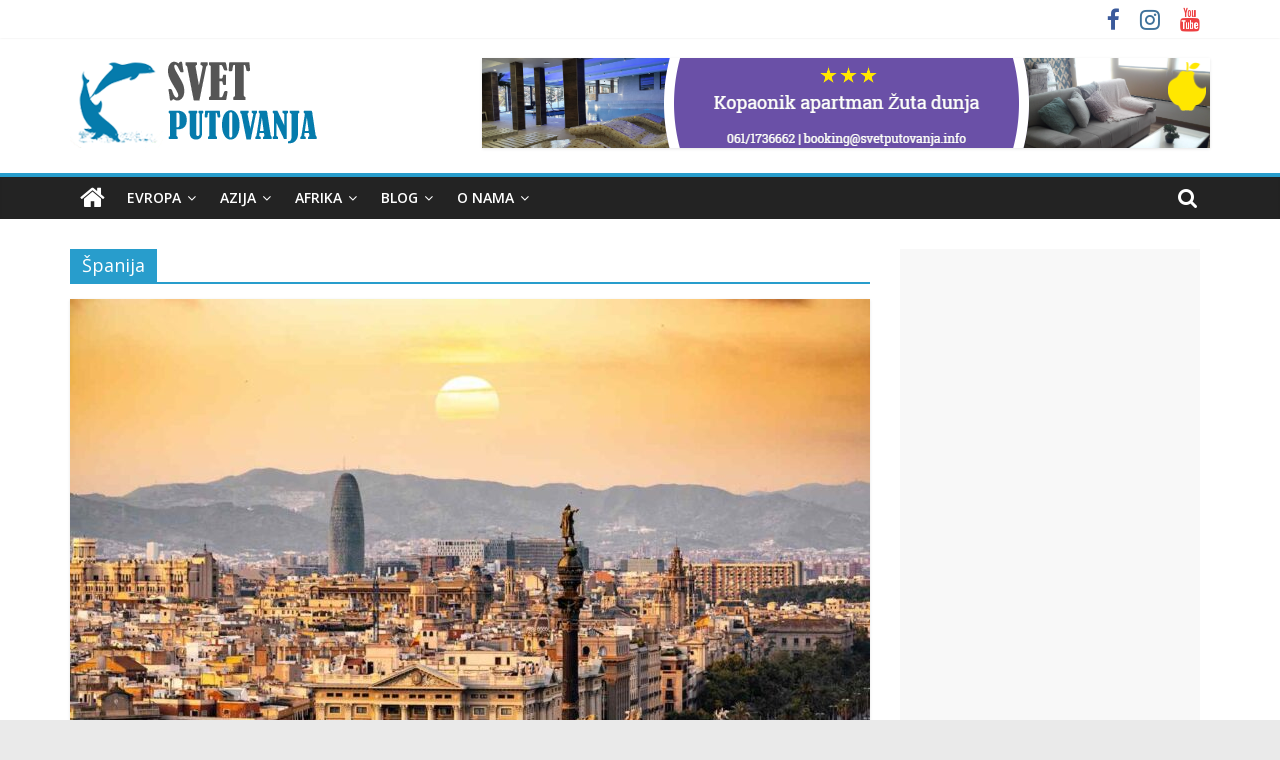

--- FILE ---
content_type: text/html; charset=UTF-8
request_url: https://www.svetputovanja.info/tag/spanija/
body_size: 8453
content:



<!DOCTYPE html><html dir="ltr" lang="en-US" prefix="og: https://ogp.me/ns#"><head><meta charset="UTF-8"/><meta name="viewport" content="width=device-width, initial-scale=1"><script  data-cfasync="false" id="ao_optimized_gfonts_config">WebFontConfig={google:{families:["Open Sans:400,600"] },classes:false, events:false, timeout:1500};</script><link rel="profile" href="http://gmpg.org/xfn/11"/><link media="all" href="https://www.svetputovanja.info/wp-content/cache/autoptimize/css/autoptimize_06f89f1377604bd1bb1d342cd596cfd3.css" rel="stylesheet" /><title>Španija - Svet Putovanja</title><meta name="robots" content="max-image-preview:large" /><link rel="canonical" href="https://www.svetputovanja.info/tag/spanija/" /><meta name="generator" content="All in One SEO (AIOSEO) 4.5.0" /> <script type="application/ld+json" class="aioseo-schema">{"@context":"https:\/\/schema.org","@graph":[{"@type":"BreadcrumbList","@id":"https:\/\/www.svetputovanja.info\/tag\/spanija\/#breadcrumblist","itemListElement":[{"@type":"ListItem","@id":"https:\/\/www.svetputovanja.info\/#listItem","position":1,"name":"Home","item":"https:\/\/www.svetputovanja.info\/","nextItem":"https:\/\/www.svetputovanja.info\/tag\/spanija\/#listItem"},{"@type":"ListItem","@id":"https:\/\/www.svetputovanja.info\/tag\/spanija\/#listItem","position":2,"name":"\u0160panija","previousItem":"https:\/\/www.svetputovanja.info\/#listItem"}]},{"@type":"CollectionPage","@id":"https:\/\/www.svetputovanja.info\/tag\/spanija\/#collectionpage","url":"https:\/\/www.svetputovanja.info\/tag\/spanija\/","name":"\u0160panija - Svet Putovanja","inLanguage":"en-US","isPartOf":{"@id":"https:\/\/www.svetputovanja.info\/#website"},"breadcrumb":{"@id":"https:\/\/www.svetputovanja.info\/tag\/spanija\/#breadcrumblist"}},{"@type":"Organization","@id":"https:\/\/www.svetputovanja.info\/#organization","name":"Svet Putovanja","url":"https:\/\/www.svetputovanja.info\/","logo":{"@type":"ImageObject","url":"https:\/\/www.svetputovanja.info\/wp-content\/uploads\/2015\/07\/logo-svet-putovanja-text.png","@id":"https:\/\/www.svetputovanja.info\/tag\/spanija\/#organizationLogo","width":256,"height":90,"caption":"Svet Putovanja logo"},"image":{"@id":"https:\/\/www.svetputovanja.info\/#organizationLogo"}},{"@type":"WebSite","@id":"https:\/\/www.svetputovanja.info\/#website","url":"https:\/\/www.svetputovanja.info\/","name":"Svet Putovanja","description":"Letovanje, zimovanje, putopisi i hoteli po meri ;)","inLanguage":"en-US","publisher":{"@id":"https:\/\/www.svetputovanja.info\/#organization"}}]}</script> <link href='https://www.booking.com' rel='preconnect' /><link href='https://aff.bstatic.com' rel='preconnect' /><link href='https://fonts.gstatic.com' crossorigin='anonymous' rel='preconnect' /><link href='https://ajax.googleapis.com' rel='preconnect' /><link href='https://fonts.googleapis.com' rel='preconnect' /><link rel="alternate" type="application/rss+xml" title="Svet Putovanja &raquo; Feed" href="https://www.svetputovanja.info/feed/" /><link rel="alternate" type="application/rss+xml" title="Svet Putovanja &raquo; Comments Feed" href="https://www.svetputovanja.info/comments/feed/" /><link rel="alternate" type="application/rss+xml" title="Svet Putovanja &raquo; Španija Tag Feed" href="https://www.svetputovanja.info/tag/spanija/feed/" />  <script src="//www.googletagmanager.com/gtag/js?id=G-GVFJV3FJ77"  data-cfasync="false" data-wpfc-render="false" type="text/javascript" async></script>  <!--[if lte IE 8]> <script  type='text/javascript' src='https://www.svetputovanja.info/wp-content/themes/colormag/js/html5shiv.min.js' id='html5-js'></script> <![endif]--><link rel="https://api.w.org/" href="https://www.svetputovanja.info/wp-json/" /><link rel="alternate" type="application/json" href="https://www.svetputovanja.info/wp-json/wp/v2/tags/8" /><link rel="EditURI" type="application/rsd+xml" title="RSD" href="https://www.svetputovanja.info/xmlrpc.php?rsd" /><link rel="wlwmanifest" type="application/wlwmanifest+xml" href="https://www.svetputovanja.info/wp-includes/wlwmanifest.xml" /><meta name="generator" content="WordPress 5.6.16" /><link rel="icon" href="https://www.svetputovanja.info/wp-content/uploads/2015/08/favicon.ico" sizes="32x32" /><link rel="icon" href="https://www.svetputovanja.info/wp-content/uploads/2015/08/favicon.ico" sizes="192x192" /><link rel="apple-touch-icon" href="https://www.svetputovanja.info/wp-content/uploads/2015/08/favicon.ico" /><meta name="msapplication-TileImage" content="https://www.svetputovanja.info/wp-content/uploads/2015/08/favicon.ico" /><style type="text/css" id="wp-custom-css">#content .featured-image {
  pointer-events: none;
  cursor: default;
  text-decoration: none;
}</style><style id="wpforms-css-vars-root">:root {
					--wpforms-field-border-radius: 3px;
--wpforms-field-background-color: #ffffff;
--wpforms-field-border-color: rgba( 0, 0, 0, 0.25 );
--wpforms-field-text-color: rgba( 0, 0, 0, 0.7 );
--wpforms-label-color: rgba( 0, 0, 0, 0.85 );
--wpforms-label-sublabel-color: rgba( 0, 0, 0, 0.55 );
--wpforms-label-error-color: #d63637;
--wpforms-button-border-radius: 3px;
--wpforms-button-background-color: #066aab;
--wpforms-button-text-color: #ffffff;
--wpforms-field-size-input-height: 43px;
--wpforms-field-size-input-spacing: 15px;
--wpforms-field-size-font-size: 16px;
--wpforms-field-size-line-height: 19px;
--wpforms-field-size-padding-h: 14px;
--wpforms-field-size-checkbox-size: 16px;
--wpforms-field-size-sublabel-spacing: 5px;
--wpforms-field-size-icon-size: 1;
--wpforms-label-size-font-size: 16px;
--wpforms-label-size-line-height: 19px;
--wpforms-label-size-sublabel-font-size: 14px;
--wpforms-label-size-sublabel-line-height: 17px;
--wpforms-button-size-font-size: 17px;
--wpforms-button-size-height: 41px;
--wpforms-button-size-padding-h: 15px;
--wpforms-button-size-margin-top: 10px;

				}</style><script data-cfasync="false" id="ao_optimized_gfonts_webfontloader">(function() {var wf = document.createElement('script');wf.src='https://ajax.googleapis.com/ajax/libs/webfont/1/webfont.js';wf.type='text/javascript';wf.async='true';var s=document.getElementsByTagName('script')[0];s.parentNode.insertBefore(wf, s);})();</script></head><body class="archive tag tag-spanija tag-8 wp-custom-logo wp-embed-responsive  wide"><div id="page" class="hfeed site"> <a class="skip-link screen-reader-text" href="#main">Skip to content</a><header id="masthead" class="site-header clearfix "><div id="header-text-nav-container" class="clearfix"><div class="news-bar"><div class="inner-wrap clearfix"><div class="social-links clearfix"><ul><li><a href="https://www.facebook.com/SvetPutovanja" target="_blank"><i class="fa fa-facebook"></i></a></li><li><a href="https://instagram.com/svetputovanja.info/" ><i class="fa fa-instagram"></i></a></li><li><a href="https://www.youtube.com/user/svetputovanja" target="_blank"><i class="fa fa-youtube"></i></a></li></ul></div></div></div><div class="inner-wrap"><div id="header-text-nav-wrap" class="clearfix"><div id="header-left-section"><div id="header-logo-image"> <a href="https://www.svetputovanja.info/" class="custom-logo-link" rel="home"><noscript><img width="256" height="90" src="https://www.svetputovanja.info/wp-content/uploads/2015/07/logo-svet-putovanja-text.png" class="custom-logo" alt="Svet Putovanja logo" /></noscript><img width="256" height="90" src='data:image/svg+xml,%3Csvg%20xmlns=%22http://www.w3.org/2000/svg%22%20viewBox=%220%200%20256%2090%22%3E%3C/svg%3E' data-src="https://www.svetputovanja.info/wp-content/uploads/2015/07/logo-svet-putovanja-text.png" class="lazyload custom-logo" alt="Svet Putovanja logo" /></a></div><div id="header-text" class="screen-reader-text"><h3 id="site-title"> <a href="https://www.svetputovanja.info/" title="Svet Putovanja" rel="home">Svet Putovanja</a></h3><p id="site-description">Letovanje, zimovanje, putopisi i hoteli po meri ;)</p></div></div><div id="header-right-section"><div id="header-right-sidebar" class="clearfix"><aside id="colormag_728x90_advertisement_widget-10" class="widget widget_728x90_advertisement clearfix"><div class="advertisement_728x90"><div class="advertisement-content"><a href="https://zutadunja.svetputovanja.info/" class="single_ad_728x90" target="_blank" rel="nofollow"> <noscript><img src="https://www.svetputovanja.info/wp-content/uploads/2021/03/zuta_dunja_reklama_001_720x90.png" width="728" height="90" alt=""></noscript><img class="lazyload" src='data:image/svg+xml,%3Csvg%20xmlns=%22http://www.w3.org/2000/svg%22%20viewBox=%220%200%20728%2090%22%3E%3C/svg%3E' data-src="https://www.svetputovanja.info/wp-content/uploads/2021/03/zuta_dunja_reklama_001_720x90.png" width="728" height="90" alt=""> </a></div></div></aside></div></div></div></div><nav id="site-navigation" class="main-navigation clearfix" role="navigation"><div class="inner-wrap clearfix"><div class="home-icon"> <a href="https://www.svetputovanja.info/" title="Svet Putovanja"><i class="fa fa-home"></i></a></div><div class="search-random-icons-container"><div class="top-search-wrap"> <i class="fa fa-search search-top"></i><div class="search-form-top"><form action="https://www.svetputovanja.info/" class="search-form searchform clearfix" method="get"><div class="search-wrap"> <input type="text" placeholder="Search" class="s field" name="s"> <button class="search-icon" type="submit"></button></div></form></div></div></div><p class="menu-toggle"></p><div class="menu-primary-container"><ul id="menu-glavni-menu" class="menu"><li id="menu-item-15" class="menu-item menu-item-type-taxonomy menu-item-object-category menu-item-has-children menu-item-15"><a href="https://www.svetputovanja.info/destinacije/evropa/">Evropa</a><ul class="sub-menu"><li id="menu-item-1482" class="menu-item menu-item-type-taxonomy menu-item-object-category menu-item-1482"><a href="https://www.svetputovanja.info/destinacije/evropa/srbija/">Srbija</a></li><li id="menu-item-238" class="menu-item menu-item-type-taxonomy menu-item-object-category menu-item-has-children menu-item-238"><a href="https://www.svetputovanja.info/destinacije/evropa/grcka/">Grčka</a><ul class="sub-menu"><li id="menu-item-1101" class="menu-item menu-item-type-taxonomy menu-item-object-category menu-item-1101"><a href="https://www.svetputovanja.info/destinacije/evropa/grcka/tasos/">Tasos</a></li><li id="menu-item-443" class="menu-item menu-item-type-taxonomy menu-item-object-category menu-item-443"><a href="https://www.svetputovanja.info/destinacije/evropa/grcka/sitonija/">Sitonija</a></li><li id="menu-item-1202" class="menu-item menu-item-type-taxonomy menu-item-object-category menu-item-1202"><a href="https://www.svetputovanja.info/destinacije/evropa/grcka/lefkada/">Lefkada</a></li><li id="menu-item-1599" class="menu-item menu-item-type-taxonomy menu-item-object-category menu-item-1599"><a href="https://www.svetputovanja.info/destinacije/evropa/grcka/peloponez/">Peloponez</a></li><li id="menu-item-1002" class="menu-item menu-item-type-taxonomy menu-item-object-category menu-item-1002"><a href="https://www.svetputovanja.info/destinacije/evropa/grcka/rodos/">Rodos</a></li><li id="menu-item-1272" class="menu-item menu-item-type-taxonomy menu-item-object-category menu-item-1272"><a href="https://www.svetputovanja.info/destinacije/evropa/grcka/santorini/">Santorini</a></li><li id="menu-item-1275" class="menu-item menu-item-type-taxonomy menu-item-object-category menu-item-1275"><a href="https://www.svetputovanja.info/destinacije/evropa/grcka/krf/">Krf</a></li><li id="menu-item-4487" class="menu-item menu-item-type-taxonomy menu-item-object-category menu-item-4487"><a href="https://www.svetputovanja.info/destinacije/evropa/grcka/kasandra/">Kasandra</a></li><li id="menu-item-2606" class="menu-item menu-item-type-taxonomy menu-item-object-category menu-item-2606"><a href="https://www.svetputovanja.info/destinacije/evropa/grcka/skiatos/">Skiatos</a></li><li id="menu-item-2484" class="menu-item menu-item-type-taxonomy menu-item-object-category menu-item-2484"><a href="https://www.svetputovanja.info/destinacije/evropa/grcka/lezbos/">Lezbos</a></li><li id="menu-item-2234" class="menu-item menu-item-type-taxonomy menu-item-object-category menu-item-2234"><a href="https://www.svetputovanja.info/destinacije/evropa/grcka/atina/">Atina</a></li></ul></li><li id="menu-item-335" class="menu-item menu-item-type-taxonomy menu-item-object-category menu-item-has-children menu-item-335"><a href="https://www.svetputovanja.info/destinacije/evropa/italija/">Italija</a><ul class="sub-menu"><li id="menu-item-4082" class="menu-item menu-item-type-taxonomy menu-item-object-category menu-item-4082"><a href="https://www.svetputovanja.info/destinacije/evropa/italija/sicilija/">Sicilija</a></li><li id="menu-item-4205" class="menu-item menu-item-type-taxonomy menu-item-object-category menu-item-4205"><a href="https://www.svetputovanja.info/destinacije/evropa/italija/rim/">Rim</a></li></ul></li><li id="menu-item-343" class="menu-item menu-item-type-taxonomy menu-item-object-category menu-item-has-children menu-item-343"><a href="https://www.svetputovanja.info/destinacije/evropa/spanija/">Španija</a><ul class="sub-menu"><li id="menu-item-4246" class="menu-item menu-item-type-taxonomy menu-item-object-category menu-item-4246"><a href="https://www.svetputovanja.info/destinacije/evropa/spanija/barselona/">Barselona</a></li></ul></li><li id="menu-item-402" class="menu-item menu-item-type-taxonomy menu-item-object-category menu-item-402"><a href="https://www.svetputovanja.info/destinacije/evropa/kipar/">Kipar</a></li><li id="menu-item-425" class="menu-item menu-item-type-taxonomy menu-item-object-category menu-item-425"><a href="https://www.svetputovanja.info/destinacije/evropa/crna-gora/">Crna Gora</a></li><li id="menu-item-383" class="menu-item menu-item-type-taxonomy menu-item-object-category menu-item-has-children menu-item-383"><a href="https://www.svetputovanja.info/destinacije/evropa/madjarska/">Mađarska</a><ul class="sub-menu"><li id="menu-item-1186" class="menu-item menu-item-type-taxonomy menu-item-object-category menu-item-1186"><a href="https://www.svetputovanja.info/destinacije/evropa/madjarska/segedin/">Segedin</a></li></ul></li><li id="menu-item-2346" class="menu-item menu-item-type-taxonomy menu-item-object-category menu-item-2346"><a href="https://www.svetputovanja.info/destinacije/evropa/poljska/">Poljska</a></li></ul></li><li id="menu-item-16" class="menu-item menu-item-type-taxonomy menu-item-object-category menu-item-has-children menu-item-16"><a href="https://www.svetputovanja.info/destinacije/azija/">Azija</a><ul class="sub-menu"><li id="menu-item-354" class="menu-item menu-item-type-taxonomy menu-item-object-category menu-item-has-children menu-item-354"><a href="https://www.svetputovanja.info/destinacije/azija/turska/">Turska</a><ul class="sub-menu"><li id="menu-item-1281" class="menu-item menu-item-type-taxonomy menu-item-object-category menu-item-1281"><a href="https://www.svetputovanja.info/destinacije/azija/turska/bodrum/">Bodrum</a></li><li id="menu-item-3050" class="menu-item menu-item-type-taxonomy menu-item-object-category menu-item-3050"><a href="https://www.svetputovanja.info/destinacije/azija/turska/kusadasi/">Kušadasi</a></li><li id="menu-item-3103" class="menu-item menu-item-type-taxonomy menu-item-object-category menu-item-3103"><a href="https://www.svetputovanja.info/destinacije/azija/turska/belek/">Belek</a></li><li id="menu-item-3136" class="menu-item menu-item-type-taxonomy menu-item-object-category menu-item-3136"><a href="https://www.svetputovanja.info/destinacije/azija/turska/antalija/">Antalija</a></li></ul></li><li id="menu-item-1171" class="menu-item menu-item-type-taxonomy menu-item-object-category menu-item-1171"><a href="https://www.svetputovanja.info/destinacije/azija/sri-lanka/">Šri Lanka</a></li><li id="menu-item-2977" class="menu-item menu-item-type-taxonomy menu-item-object-category menu-item-2977"><a href="https://www.svetputovanja.info/destinacije/azija/tajland/">Tajland</a></li><li id="menu-item-4352" class="menu-item menu-item-type-taxonomy menu-item-object-category menu-item-4352"><a href="https://www.svetputovanja.info/destinacije/azija/kambodza/">Kambodža</a></li><li id="menu-item-4218" class="menu-item menu-item-type-taxonomy menu-item-object-category menu-item-4218"><a href="https://www.svetputovanja.info/destinacije/azija/dubai/">Dubai</a></li></ul></li><li id="menu-item-387" class="menu-item menu-item-type-taxonomy menu-item-object-category menu-item-has-children menu-item-387"><a href="https://www.svetputovanja.info/destinacije/afrika/">Afrika</a><ul class="sub-menu"><li id="menu-item-391" class="menu-item menu-item-type-taxonomy menu-item-object-category menu-item-391"><a href="https://www.svetputovanja.info/destinacije/afrika/tunis/">Tunis</a></li></ul></li><li id="menu-item-416" class="menu-item menu-item-type-post_type menu-item-object-page menu-item-has-children menu-item-416"><a href="https://www.svetputovanja.info/blog/">Blog</a><ul class="sub-menu"><li id="menu-item-112" class="menu-item menu-item-type-taxonomy menu-item-object-category menu-item-112"><a href="https://www.svetputovanja.info/destinacije/blog/top10/">Top 10</a></li><li id="menu-item-198" class="menu-item menu-item-type-taxonomy menu-item-object-category menu-item-198"><a href="https://www.svetputovanja.info/destinacije/blog/korisne-informacije/">Korisne informacije</a></li><li id="menu-item-199" class="menu-item menu-item-type-taxonomy menu-item-object-category menu-item-199"><a href="https://www.svetputovanja.info/destinacije/blog/putopis/">Putopis</a></li><li id="menu-item-1011" class="menu-item menu-item-type-taxonomy menu-item-object-category menu-item-1011"><a href="https://www.svetputovanja.info/destinacije/blog/slobodno-vreme/">Slobodno vreme</a></li><li id="menu-item-498" class="menu-item menu-item-type-taxonomy menu-item-object-category menu-item-498"><a href="https://www.svetputovanja.info/destinacije/blog/zabava/">Zabava</a></li></ul></li><li id="menu-item-44" class="menu-item menu-item-type-custom menu-item-object-custom menu-item-has-children menu-item-44"><a href="#">O nama</a><ul class="sub-menu"><li id="menu-item-4119" class="menu-item menu-item-type-post_type menu-item-object-page menu-item-4119"><a href="https://www.svetputovanja.info/reklamiranje-na-sajtu-svet-putovanja-info/">Reklamiranje</a></li><li id="menu-item-43" class="menu-item menu-item-type-post_type menu-item-object-page menu-item-43"><a href="https://www.svetputovanja.info/kontakt/">Kontakt</a></li></ul></li></ul></div></div></nav></div></header><div id="main" class="clearfix"><div class="inner-wrap clearfix"><div id="primary"><div id="content" class="clearfix"><header class="page-header"><h1 class="page-title"> <span> Španija </span></h1></header><div class="article-container"><article id="post-195333" class="post-195333 post type-post status-publish format-standard has-post-thumbnail hentry category-spanija tag-letovanje tag-spanija"><div class="featured-image"> <a href="https://www.svetputovanja.info/sta-poneti-u-spaniju-osim-suncanih-naocara-i-kako-se-pripremiti-za-put/" title="Šta poneti u Španiju osim sunčanih naočara i kako se pripremiti za put?"><noscript><img width="800" height="445" src="https://www.svetputovanja.info/wp-content/uploads/2022/05/barselona-pogled-na-grad-800x445.jpg" class="attachment-colormag-featured-image size-colormag-featured-image wp-post-image" alt="Barselona prelepi pogled na grad" /></noscript><img width="800" height="445" src='data:image/svg+xml,%3Csvg%20xmlns=%22http://www.w3.org/2000/svg%22%20viewBox=%220%200%20800%20445%22%3E%3C/svg%3E' data-src="https://www.svetputovanja.info/wp-content/uploads/2022/05/barselona-pogled-na-grad-800x445.jpg" class="lazyload attachment-colormag-featured-image size-colormag-featured-image wp-post-image" alt="Barselona prelepi pogled na grad" /></a></div><div class="article-content clearfix"><div class="above-entry-meta"><span class="cat-links"><a href="https://www.svetputovanja.info/destinacije/evropa/spanija/" style="background:#7aac0c" rel="category tag">Španija</a>&nbsp;</span></div><header class="entry-header"><h2 class="entry-title"> <a href="https://www.svetputovanja.info/sta-poneti-u-spaniju-osim-suncanih-naocara-i-kako-se-pripremiti-za-put/" title="Šta poneti u Španiju osim sunčanih naočara i kako se pripremiti za put?">Šta poneti u Španiju osim sunčanih naočara i kako se pripremiti za put?</a></h2></header><div class="below-entry-meta"> <span class="posted-on"><a href="https://www.svetputovanja.info/sta-poneti-u-spaniju-osim-suncanih-naocara-i-kako-se-pripremiti-za-put/" title="09:43" rel="bookmark"><i class="fa fa-calendar-o"></i> <time class="entry-date published updated" datetime="2022-05-18T09:43:59+00:00">18/05/2022</time></a></span> <span class="byline"> <span class="author vcard"> <i class="fa fa-user"></i> <a class="url fn n"
 href="https://www.svetputovanja.info/author/admin/"
 title="SvetPutovanja">SvetPutovanja </a> </span> </span> <span class="tag-links"><i class="fa fa-tags"></i><a href="https://www.svetputovanja.info/tag/letovanje/" rel="tag">Letovanje</a>, <a href="https://www.svetputovanja.info/tag/spanija/" rel="tag">Španija</a></span></div><div class="entry-content clearfix"><p>Da liste znali da Španija ima 4 zvanična jezika (kastiljanski, katalonski, galisijski i baskijski), 2 grada na Severu Afrike (Seuta</p> <a class="more-link" title="Šta poneti u Španiju osim sunčanih naočara i kako se pripremiti za put?" href="https://www.svetputovanja.info/sta-poneti-u-spaniju-osim-suncanih-naocara-i-kako-se-pripremiti-za-put/"><span>Read more</span></a></div></div></article><article id="post-4548" class="post-4548 post type-post status-publish format-standard has-post-thumbnail hentry category-zabava tag-kusadasi tag-lefkada tag-spanija"><div class="featured-image"> <a href="https://www.svetputovanja.info/najposecenije-letnje-party-destinacije/" title="Najposećenije letnje party destinacije"><noscript><img width="800" height="445" src="https://www.svetputovanja.info/wp-content/uploads/2019/03/celebration-party-sunset-summer-fun-happy-800x445.jpg" class="attachment-colormag-featured-image size-colormag-featured-image wp-post-image" alt="Celebration party sunset summer fun happy" /></noscript><img width="800" height="445" src='data:image/svg+xml,%3Csvg%20xmlns=%22http://www.w3.org/2000/svg%22%20viewBox=%220%200%20800%20445%22%3E%3C/svg%3E' data-src="https://www.svetputovanja.info/wp-content/uploads/2019/03/celebration-party-sunset-summer-fun-happy-800x445.jpg" class="lazyload attachment-colormag-featured-image size-colormag-featured-image wp-post-image" alt="Celebration party sunset summer fun happy" /></a></div><div class="article-content clearfix"><div class="above-entry-meta"><span class="cat-links"><a href="https://www.svetputovanja.info/destinacije/blog/zabava/"  rel="category tag">Zabava</a>&nbsp;</span></div><header class="entry-header"><h2 class="entry-title"> <a href="https://www.svetputovanja.info/najposecenije-letnje-party-destinacije/" title="Najposećenije letnje party destinacije">Najposećenije letnje party destinacije</a></h2></header><div class="below-entry-meta"> <span class="posted-on"><a href="https://www.svetputovanja.info/najposecenije-letnje-party-destinacije/" title="07:47" rel="bookmark"><i class="fa fa-calendar-o"></i> <time class="entry-date published updated" datetime="2019-03-21T07:47:08+00:00">21/03/2019</time></a></span> <span class="byline"> <span class="author vcard"> <i class="fa fa-user"></i> <a class="url fn n"
 href="https://www.svetputovanja.info/author/admin/"
 title="SvetPutovanja">SvetPutovanja </a> </span> </span> <span class="tag-links"><i class="fa fa-tags"></i><a href="https://www.svetputovanja.info/tag/kusadasi/" rel="tag">Kušadasi</a>, <a href="https://www.svetputovanja.info/tag/lefkada/" rel="tag">Lefkada</a>, <a href="https://www.svetputovanja.info/tag/spanija/" rel="tag">Španija</a></span></div><div class="entry-content clearfix"><p>Leto uskoro kuca na vrata te je prvo vreme da se izabere idealna letnja detinacija. Neki turisti žele da odu</p> <a class="more-link" title="Najposećenije letnje party destinacije" href="https://www.svetputovanja.info/najposecenije-letnje-party-destinacije/"><span>Read more</span></a></div></div></article><article id="post-344" class="post-344 post type-post status-publish format-standard has-post-thumbnail hentry category-spanija category-turisticki-vodic tag-letovanje tag-najlepse-plaze tag-spanija"><div class="featured-image"> <a href="https://www.svetputovanja.info/kosta-brava-letovanje-najlepse-plaze-i-interesantna-mesta/" title="Kosta Brava &#8211; letovanje, najlepše plaže i interesantna mesta"><noscript><img width="800" height="445" src="https://www.svetputovanja.info/wp-content/uploads/2015/08/spain-costa-brava-cala-estreta-800x445.jpg" class="attachment-colormag-featured-image size-colormag-featured-image wp-post-image" alt="Spain Costa Brava Cala Etreta" /></noscript><img width="800" height="445" src='data:image/svg+xml,%3Csvg%20xmlns=%22http://www.w3.org/2000/svg%22%20viewBox=%220%200%20800%20445%22%3E%3C/svg%3E' data-src="https://www.svetputovanja.info/wp-content/uploads/2015/08/spain-costa-brava-cala-estreta-800x445.jpg" class="lazyload attachment-colormag-featured-image size-colormag-featured-image wp-post-image" alt="Spain Costa Brava Cala Etreta" /></a></div><div class="article-content clearfix"><div class="above-entry-meta"><span class="cat-links"><a href="https://www.svetputovanja.info/destinacije/evropa/spanija/" style="background:#7aac0c" rel="category tag">Španija</a>&nbsp;<a href="https://www.svetputovanja.info/destinacije/turisticki-vodic/" style="background:#e5e220" rel="category tag">Turistički vodič</a>&nbsp;</span></div><header class="entry-header"><h2 class="entry-title"> <a href="https://www.svetputovanja.info/kosta-brava-letovanje-najlepse-plaze-i-interesantna-mesta/" title="Kosta Brava &#8211; letovanje, najlepše plaže i interesantna mesta">Kosta Brava &#8211; letovanje, najlepše plaže i interesantna mesta</a></h2></header><div class="below-entry-meta"> <span class="posted-on"><a href="https://www.svetputovanja.info/kosta-brava-letovanje-najlepse-plaze-i-interesantna-mesta/" title="20:44" rel="bookmark"><i class="fa fa-calendar-o"></i> <time class="entry-date published" datetime="2019-02-23T20:44:51+00:00">23/02/2019</time><time class="updated" datetime="2020-09-17T08:17:09+00:00">17/09/2020</time></a></span> <span class="byline"> <span class="author vcard"> <i class="fa fa-user"></i> <a class="url fn n"
 href="https://www.svetputovanja.info/author/admin/"
 title="SvetPutovanja">SvetPutovanja </a> </span> </span> <span class="tag-links"><i class="fa fa-tags"></i><a href="https://www.svetputovanja.info/tag/letovanje/" rel="tag">Letovanje</a>, <a href="https://www.svetputovanja.info/tag/najlepse-plaze/" rel="tag">Najlepše plaže</a>, <a href="https://www.svetputovanja.info/tag/spanija/" rel="tag">Španija</a></span></div><div class="entry-content clearfix"><p>Kosta Brava u prevodu znači &#8220;gruba obala&#8221;, ali ne dozvolite da vas to odbije ukoliko tražite miran odmor. Lepota ovog</p> <a class="more-link" title="Kosta Brava &#8211; letovanje, najlepše plaže i interesantna mesta" href="https://www.svetputovanja.info/kosta-brava-letovanje-najlepse-plaze-i-interesantna-mesta/"><span>Read more</span></a></div></div></article><article id="post-4333" class="post-4333 post type-post status-publish format-standard has-post-thumbnail hentry category-spanija tag-spanija"><div class="featured-image"> <a href="https://www.svetputovanja.info/kanarska-ostrva-mapa/" title="Kanarska ostrva mapa"><noscript><img width="800" height="445" src="https://www.svetputovanja.info/wp-content/uploads/2019/02/spain-canary-islands-map-800x445.jpg" class="attachment-colormag-featured-image size-colormag-featured-image wp-post-image" alt="Spain Canary Islands map" /></noscript><img width="800" height="445" src='data:image/svg+xml,%3Csvg%20xmlns=%22http://www.w3.org/2000/svg%22%20viewBox=%220%200%20800%20445%22%3E%3C/svg%3E' data-src="https://www.svetputovanja.info/wp-content/uploads/2019/02/spain-canary-islands-map-800x445.jpg" class="lazyload attachment-colormag-featured-image size-colormag-featured-image wp-post-image" alt="Spain Canary Islands map" /></a></div><div class="article-content clearfix"><div class="above-entry-meta"><span class="cat-links"><a href="https://www.svetputovanja.info/destinacije/evropa/spanija/" style="background:#7aac0c" rel="category tag">Španija</a>&nbsp;</span></div><header class="entry-header"><h2 class="entry-title"> <a href="https://www.svetputovanja.info/kanarska-ostrva-mapa/" title="Kanarska ostrva mapa">Kanarska ostrva mapa</a></h2></header><div class="below-entry-meta"> <span class="posted-on"><a href="https://www.svetputovanja.info/kanarska-ostrva-mapa/" title="15:32" rel="bookmark"><i class="fa fa-calendar-o"></i> <time class="entry-date published" datetime="2019-02-04T15:32:49+00:00">04/02/2019</time><time class="updated" datetime="2019-02-05T07:53:53+00:00">05/02/2019</time></a></span> <span class="byline"> <span class="author vcard"> <i class="fa fa-user"></i> <a class="url fn n"
 href="https://www.svetputovanja.info/author/admin/"
 title="SvetPutovanja">SvetPutovanja </a> </span> </span> <span class="tag-links"><i class="fa fa-tags"></i><a href="https://www.svetputovanja.info/tag/spanija/" rel="tag">Španija</a></span></div><div class="entry-content clearfix"><p>Kanarska ostrva su jedna od najpopularnijih letnjih destinacija na svetu. Kad su u pitanju sunce, pesak i more skoro da</p> <a class="more-link" title="Kanarska ostrva mapa" href="https://www.svetputovanja.info/kanarska-ostrva-mapa/"><span>Read more</span></a></div></div></article><article id="post-2491" class="post-2491 post type-post status-publish format-standard has-post-thumbnail hentry category-spanija tag-spanija"><div class="featured-image"> <a href="https://www.svetputovanja.info/putujem-u-spaniju-kako/" title="Putujem u Španiju, kako?"><noscript><img width="800" height="445" src="https://www.svetputovanja.info/wp-content/uploads/2016/06/spain-traffic-800x445.jpg" class="attachment-colormag-featured-image size-colormag-featured-image wp-post-image" alt="Spain traffic" /></noscript><img width="800" height="445" src='data:image/svg+xml,%3Csvg%20xmlns=%22http://www.w3.org/2000/svg%22%20viewBox=%220%200%20800%20445%22%3E%3C/svg%3E' data-src="https://www.svetputovanja.info/wp-content/uploads/2016/06/spain-traffic-800x445.jpg" class="lazyload attachment-colormag-featured-image size-colormag-featured-image wp-post-image" alt="Spain traffic" /></a></div><div class="article-content clearfix"><div class="above-entry-meta"><span class="cat-links"><a href="https://www.svetputovanja.info/destinacije/evropa/spanija/" style="background:#7aac0c" rel="category tag">Španija</a>&nbsp;</span></div><header class="entry-header"><h2 class="entry-title"> <a href="https://www.svetputovanja.info/putujem-u-spaniju-kako/" title="Putujem u Španiju, kako?">Putujem u Španiju, kako?</a></h2></header><div class="below-entry-meta"> <span class="posted-on"><a href="https://www.svetputovanja.info/putujem-u-spaniju-kako/" title="12:01" rel="bookmark"><i class="fa fa-calendar-o"></i> <time class="entry-date published updated" datetime="2016-06-01T12:01:03+00:00">01/06/2016</time></a></span> <span class="byline"> <span class="author vcard"> <i class="fa fa-user"></i> <a class="url fn n"
 href="https://www.svetputovanja.info/author/admin/"
 title="SvetPutovanja">SvetPutovanja </a> </span> </span> <span class="tag-links"><i class="fa fa-tags"></i><a href="https://www.svetputovanja.info/tag/spanija/" rel="tag">Španija</a></span></div><div class="entry-content clearfix"><p>Španija je jedna od top turističkih destinacija u Evropi. Turisti najčeće posećuju Španiju tokom uskršnjih, božićnih i novogodišnjih praznika i</p> <a class="more-link" title="Putujem u Španiju, kako?" href="https://www.svetputovanja.info/putujem-u-spaniju-kako/"><span>Read more</span></a></div></div></article><article id="post-2486" class="post-2486 post type-post status-publish format-standard has-post-thumbnail hentry category-spanija tag-spanija"><div class="featured-image"> <a href="https://www.svetputovanja.info/spanija-kratka-istorija/" title="Španija &#8211; kratka istorija"><noscript><img width="800" height="445" src="https://www.svetputovanja.info/wp-content/uploads/2016/06/spain-history-christoper-columbus-arrives-in-america-800x445.jpg" class="attachment-colormag-featured-image size-colormag-featured-image wp-post-image" alt="Spain history: Christoper Columbus arrives in America" /></noscript><img width="800" height="445" src='data:image/svg+xml,%3Csvg%20xmlns=%22http://www.w3.org/2000/svg%22%20viewBox=%220%200%20800%20445%22%3E%3C/svg%3E' data-src="https://www.svetputovanja.info/wp-content/uploads/2016/06/spain-history-christoper-columbus-arrives-in-america-800x445.jpg" class="lazyload attachment-colormag-featured-image size-colormag-featured-image wp-post-image" alt="Spain history: Christoper Columbus arrives in America" /></a></div><div class="article-content clearfix"><div class="above-entry-meta"><span class="cat-links"><a href="https://www.svetputovanja.info/destinacije/evropa/spanija/" style="background:#7aac0c" rel="category tag">Španija</a>&nbsp;</span></div><header class="entry-header"><h2 class="entry-title"> <a href="https://www.svetputovanja.info/spanija-kratka-istorija/" title="Španija &#8211; kratka istorija">Španija &#8211; kratka istorija</a></h2></header><div class="below-entry-meta"> <span class="posted-on"><a href="https://www.svetputovanja.info/spanija-kratka-istorija/" title="12:00" rel="bookmark"><i class="fa fa-calendar-o"></i> <time class="entry-date published updated" datetime="2016-06-01T12:00:39+00:00">01/06/2016</time></a></span> <span class="byline"> <span class="author vcard"> <i class="fa fa-user"></i> <a class="url fn n"
 href="https://www.svetputovanja.info/author/admin/"
 title="SvetPutovanja">SvetPutovanja </a> </span> </span> <span class="tag-links"><i class="fa fa-tags"></i><a href="https://www.svetputovanja.info/tag/spanija/" rel="tag">Španija</a></span></div><div class="entry-content clearfix"><p>Prvo zabeleženo pojavljivanje homosapiensa u Evropi se vezuje za Španiju. Svi smo u školama čuli za crteže iz čuvene pećine</p> <a class="more-link" title="Španija &#8211; kratka istorija" href="https://www.svetputovanja.info/spanija-kratka-istorija/"><span>Read more</span></a></div></div></article><article id="post-471" class="post-471 post type-post status-publish format-standard has-post-thumbnail hentry category-putopis category-spanija tag-letovanje tag-ostrvo tag-spanija tag-spanska-ostrva"><div class="featured-image"> <a href="https://www.svetputovanja.info/formentera-malo-ostrvo-blizu-ibice/" title="Formentera malo ostrvo blizu Ibice [slike]"><noscript><img width="800" height="445" src="https://www.svetputovanja.info/wp-content/uploads/2015/09/spain-balearic-islands-formentera-all-kind-of-beauty-800x445.jpg" class="attachment-colormag-featured-image size-colormag-featured-image wp-post-image" alt="Spain Balearic islands Formentera all kind of beauty" /></noscript><img width="800" height="445" src='data:image/svg+xml,%3Csvg%20xmlns=%22http://www.w3.org/2000/svg%22%20viewBox=%220%200%20800%20445%22%3E%3C/svg%3E' data-src="https://www.svetputovanja.info/wp-content/uploads/2015/09/spain-balearic-islands-formentera-all-kind-of-beauty-800x445.jpg" class="lazyload attachment-colormag-featured-image size-colormag-featured-image wp-post-image" alt="Spain Balearic islands Formentera all kind of beauty" /></a></div><div class="article-content clearfix"><div class="above-entry-meta"><span class="cat-links"><a href="https://www.svetputovanja.info/destinacije/blog/putopis/" style="background:#3951d4" rel="category tag">Putopis</a>&nbsp;<a href="https://www.svetputovanja.info/destinacije/evropa/spanija/" style="background:#7aac0c" rel="category tag">Španija</a>&nbsp;</span></div><header class="entry-header"><h2 class="entry-title"> <a href="https://www.svetputovanja.info/formentera-malo-ostrvo-blizu-ibice/" title="Formentera malo ostrvo blizu Ibice [slike]">Formentera malo ostrvo blizu Ibice [slike]</a></h2></header><div class="below-entry-meta"> <span class="posted-on"><a href="https://www.svetputovanja.info/formentera-malo-ostrvo-blizu-ibice/" title="13:01" rel="bookmark"><i class="fa fa-calendar-o"></i> <time class="entry-date published" datetime="2015-09-08T13:01:17+00:00">08/09/2015</time><time class="updated" datetime="2020-09-17T08:25:02+00:00">17/09/2020</time></a></span> <span class="byline"> <span class="author vcard"> <i class="fa fa-user"></i> <a class="url fn n"
 href="https://www.svetputovanja.info/author/admin/"
 title="SvetPutovanja">SvetPutovanja </a> </span> </span> <span class="tag-links"><i class="fa fa-tags"></i><a href="https://www.svetputovanja.info/tag/letovanje/" rel="tag">Letovanje</a>, <a href="https://www.svetputovanja.info/tag/ostrvo/" rel="tag">Ostrvo</a>, <a href="https://www.svetputovanja.info/tag/spanija/" rel="tag">Španija</a>, <a href="https://www.svetputovanja.info/tag/spanska-ostrva/" rel="tag">Španska ostrva</a></span></div><div class="entry-content clearfix"><p>Ostrvo Formentera je malo i pripada grupi Balearskih ostrva u Mediteranskom moru. Ovo ostrvo se nalazi naspram Ibice, ali za</p> <a class="more-link" title="Formentera malo ostrvo blizu Ibice [slike]" href="https://www.svetputovanja.info/formentera-malo-ostrvo-blizu-ibice/"><span>Read more</span></a></div></div></article><article id="post-347" class="post-347 post type-post status-publish format-standard has-post-thumbnail hentry category-spanija category-turisticki-vodic tag-kanarska-ostrva tag-ostrvo tag-spanija"><div class="featured-image"> <a href="https://www.svetputovanja.info/kanarska-ostrva-sunce-sija-tokom-cele-godine/" title="Kanarska ostrva &#8211; sunce sija tokom cele godine"><noscript><img width="800" height="445" src="https://www.svetputovanja.info/wp-content/uploads/2015/08/spain-canary-islands-beach-800x445.jpg" class="attachment-colormag-featured-image size-colormag-featured-image wp-post-image" alt="Spain Canary islands beach - Looking Out to Sea" /></noscript><img width="800" height="445" src='data:image/svg+xml,%3Csvg%20xmlns=%22http://www.w3.org/2000/svg%22%20viewBox=%220%200%20800%20445%22%3E%3C/svg%3E' data-src="https://www.svetputovanja.info/wp-content/uploads/2015/08/spain-canary-islands-beach-800x445.jpg" class="lazyload attachment-colormag-featured-image size-colormag-featured-image wp-post-image" alt="Spain Canary islands beach - Looking Out to Sea" /></a></div><div class="article-content clearfix"><div class="above-entry-meta"><span class="cat-links"><a href="https://www.svetputovanja.info/destinacije/evropa/spanija/" style="background:#7aac0c" rel="category tag">Španija</a>&nbsp;<a href="https://www.svetputovanja.info/destinacije/turisticki-vodic/" style="background:#e5e220" rel="category tag">Turistički vodič</a>&nbsp;</span></div><header class="entry-header"><h2 class="entry-title"> <a href="https://www.svetputovanja.info/kanarska-ostrva-sunce-sija-tokom-cele-godine/" title="Kanarska ostrva &#8211; sunce sija tokom cele godine">Kanarska ostrva &#8211; sunce sija tokom cele godine</a></h2></header><div class="below-entry-meta"> <span class="posted-on"><a href="https://www.svetputovanja.info/kanarska-ostrva-sunce-sija-tokom-cele-godine/" title="21:02" rel="bookmark"><i class="fa fa-calendar-o"></i> <time class="entry-date published" datetime="2015-08-23T21:02:35+00:00">23/08/2015</time><time class="updated" datetime="2019-12-15T12:40:12+00:00">15/12/2019</time></a></span> <span class="byline"> <span class="author vcard"> <i class="fa fa-user"></i> <a class="url fn n"
 href="https://www.svetputovanja.info/author/admin/"
 title="SvetPutovanja">SvetPutovanja </a> </span> </span> <span class="tag-links"><i class="fa fa-tags"></i><a href="https://www.svetputovanja.info/tag/kanarska-ostrva/" rel="tag">Kanarska ostrva</a>, <a href="https://www.svetputovanja.info/tag/ostrvo/" rel="tag">Ostrvo</a>, <a href="https://www.svetputovanja.info/tag/spanija/" rel="tag">Španija</a></span></div><div class="entry-content clearfix"><p>Kanarska ostrva, ili jednostavno Kanari, su španska ostrva, koja se nalaze u Atlantskom okeanu, naspram afričke obale, tačnije 100km zapadno</p> <a class="more-link" title="Kanarska ostrva &#8211; sunce sija tokom cele godine" href="https://www.svetputovanja.info/kanarska-ostrva-sunce-sija-tokom-cele-godine/"><span>Read more</span></a></div></div></article><article id="post-339" class="post-339 post type-post status-publish format-standard has-post-thumbnail hentry category-spanija category-turisticki-vodic tag-barselona tag-metropole tag-spanija"><div class="featured-image"> <a href="https://www.svetputovanja.info/barselona-mediteranski-biser/" title="Barselona &#8211; mediteranski biser"><noscript><img width="800" height="445" src="https://www.svetputovanja.info/wp-content/uploads/2015/08/spain-barcelona-main-harbour-800x445.jpg" class="attachment-colormag-featured-image size-colormag-featured-image wp-post-image" alt="Spain Barcelona main harbour" /></noscript><img width="800" height="445" src='data:image/svg+xml,%3Csvg%20xmlns=%22http://www.w3.org/2000/svg%22%20viewBox=%220%200%20800%20445%22%3E%3C/svg%3E' data-src="https://www.svetputovanja.info/wp-content/uploads/2015/08/spain-barcelona-main-harbour-800x445.jpg" class="lazyload attachment-colormag-featured-image size-colormag-featured-image wp-post-image" alt="Spain Barcelona main harbour" /></a></div><div class="article-content clearfix"><div class="above-entry-meta"><span class="cat-links"><a href="https://www.svetputovanja.info/destinacije/evropa/spanija/" style="background:#7aac0c" rel="category tag">Španija</a>&nbsp;<a href="https://www.svetputovanja.info/destinacije/turisticki-vodic/" style="background:#e5e220" rel="category tag">Turistički vodič</a>&nbsp;</span></div><header class="entry-header"><h2 class="entry-title"> <a href="https://www.svetputovanja.info/barselona-mediteranski-biser/" title="Barselona &#8211; mediteranski biser">Barselona &#8211; mediteranski biser</a></h2></header><div class="below-entry-meta"> <span class="posted-on"><a href="https://www.svetputovanja.info/barselona-mediteranski-biser/" title="20:23" rel="bookmark"><i class="fa fa-calendar-o"></i> <time class="entry-date published" datetime="2015-08-23T20:23:36+00:00">23/08/2015</time><time class="updated" datetime="2019-12-15T12:40:31+00:00">15/12/2019</time></a></span> <span class="byline"> <span class="author vcard"> <i class="fa fa-user"></i> <a class="url fn n"
 href="https://www.svetputovanja.info/author/admin/"
 title="SvetPutovanja">SvetPutovanja </a> </span> </span> <span class="tag-links"><i class="fa fa-tags"></i><a href="https://www.svetputovanja.info/tag/barselona/" rel="tag">Barselona</a>, <a href="https://www.svetputovanja.info/tag/metropole/" rel="tag">Metropole</a>, <a href="https://www.svetputovanja.info/tag/spanija/" rel="tag">Španija</a></span></div><div class="entry-content clearfix"><p>Barselona je drugi grad po brojnosti stanovništva u Španiji, odmah iza glavnog grada &#8211; Madrida. Reke turista nikada ne prestaju</p> <a class="more-link" title="Barselona &#8211; mediteranski biser" href="https://www.svetputovanja.info/barselona-mediteranski-biser/"><span>Read more</span></a></div></div></article><article id="post-336" class="post-336 post type-post status-publish format-standard has-post-thumbnail hentry category-evropa category-turisticki-vodic tag-spanija"><div class="featured-image"> <a href="https://www.svetputovanja.info/spanija-borba-sa-bikovima-ili-odmor-na-plazi/" title="Španija &#8211; borba sa bikovima ili odmor na plaži"><noscript><img width="800" height="445" src="https://www.svetputovanja.info/wp-content/uploads/2015/08/spain-castille-la-mancha-800x445.jpg" class="attachment-colormag-featured-image size-colormag-featured-image wp-post-image" alt="Spain Castille la Mancha" /></noscript><img width="800" height="445" src='data:image/svg+xml,%3Csvg%20xmlns=%22http://www.w3.org/2000/svg%22%20viewBox=%220%200%20800%20445%22%3E%3C/svg%3E' data-src="https://www.svetputovanja.info/wp-content/uploads/2015/08/spain-castille-la-mancha-800x445.jpg" class="lazyload attachment-colormag-featured-image size-colormag-featured-image wp-post-image" alt="Spain Castille la Mancha" /></a></div><div class="article-content clearfix"><div class="above-entry-meta"><span class="cat-links"><a href="https://www.svetputovanja.info/destinacije/evropa/" style="background:#a38a6d" rel="category tag">Evropa</a>&nbsp;<a href="https://www.svetputovanja.info/destinacije/turisticki-vodic/" style="background:#e5e220" rel="category tag">Turistički vodič</a>&nbsp;</span></div><header class="entry-header"><h2 class="entry-title"> <a href="https://www.svetputovanja.info/spanija-borba-sa-bikovima-ili-odmor-na-plazi/" title="Španija &#8211; borba sa bikovima ili odmor na plaži">Španija &#8211; borba sa bikovima ili odmor na plaži</a></h2></header><div class="below-entry-meta"> <span class="posted-on"><a href="https://www.svetputovanja.info/spanija-borba-sa-bikovima-ili-odmor-na-plazi/" title="20:10" rel="bookmark"><i class="fa fa-calendar-o"></i> <time class="entry-date published" datetime="2015-08-20T20:10:43+00:00">20/08/2015</time><time class="updated" datetime="2019-12-15T12:53:48+00:00">15/12/2019</time></a></span> <span class="byline"> <span class="author vcard"> <i class="fa fa-user"></i> <a class="url fn n"
 href="https://www.svetputovanja.info/author/admin/"
 title="SvetPutovanja">SvetPutovanja </a> </span> </span> <span class="tag-links"><i class="fa fa-tags"></i><a href="https://www.svetputovanja.info/tag/spanija/" rel="tag">Španija</a></span></div><div class="entry-content clearfix"><p>Španija je zemlja koju godišnje poseti preko 60 miliona turista a taj broj se iz godine u godinu stalno uvećava,</p> <a class="more-link" title="Španija &#8211; borba sa bikovima ili odmor na plaži" href="https://www.svetputovanja.info/spanija-borba-sa-bikovima-ili-odmor-na-plazi/"><span>Read more</span></a></div></div></article></div></div></div><div id="secondary"><aside id="text-39" class="widget widget_text clearfix"><div class="textwidget"><script async src="//pagead2.googlesyndication.com/pagead/js/adsbygoogle.js"></script>  <ins class="adsbygoogle"
 style="display:inline-block;width:300px;height:600px"
 data-ad-client="ca-pub-5240625509970082"
 data-ad-slot="3015810343"></ins> <script>(adsbygoogle = window.adsbygoogle || []).push({});</script></div></aside><aside id="colormag_300x250_advertisement_widget-6" class="widget widget_300x250_advertisement clearfix"><div class="advertisement_300x250"><div class="advertisement-content"><a href="https://nekretninenadlanu.com/" class="single_ad_300x250" target="_blank" rel="nofollow"> <noscript><img src="https://www.svetputovanja.info/wp-content/uploads/2023/11/nekretnine-na-dlanu-agencija-logo.png" width="300" height="250" alt=""></noscript><img class="lazyload" src='data:image/svg+xml,%3Csvg%20xmlns=%22http://www.w3.org/2000/svg%22%20viewBox=%220%200%20300%20250%22%3E%3C/svg%3E' data-src="https://www.svetputovanja.info/wp-content/uploads/2023/11/nekretnine-na-dlanu-agencija-logo.png" width="300" height="250" alt=""> </a></div></div></aside><aside id="colormag_300x250_advertisement_widget-10" class="widget widget_300x250_advertisement clearfix"><div class="advertisement_300x250"><div class="advertisement-content"><a href="https://topsmestaj.com/" class="single_ad_300x250" target="_blank" rel="nofollow"> <noscript><img src="https://www.svetputovanja.info/wp-content/uploads/2020/10/baner-topsmestaj.jpg" width="300" height="250" alt=""></noscript><img class="lazyload" src='data:image/svg+xml,%3Csvg%20xmlns=%22http://www.w3.org/2000/svg%22%20viewBox=%220%200%20300%20250%22%3E%3C/svg%3E' data-src="https://www.svetputovanja.info/wp-content/uploads/2020/10/baner-topsmestaj.jpg" width="300" height="250" alt=""> </a></div></div></aside></div></div></div><footer id="colophon" class="clearfix "><div class="footer-socket-wrapper clearfix"><div class="inner-wrap"><div class="footer-socket-area"><div class="footer-socket-right-section"><div class="social-links clearfix"><ul><li><a href="https://www.facebook.com/SvetPutovanja" target="_blank"><i class="fa fa-facebook"></i></a></li><li><a href="https://instagram.com/svetputovanja.info/" ><i class="fa fa-instagram"></i></a></li><li><a href="https://www.youtube.com/user/svetputovanja" target="_blank"><i class="fa fa-youtube"></i></a></li></ul></div></div><div class="footer-socket-left-section"><div class="copyright">Copyright &copy; 2025 <a href="https://www.svetputovanja.info/" title="Svet Putovanja" ><span>Svet Putovanja</span></a>. All rights reserved.<br>Theme: ColorMag by <a href="https://themegrill.com/themes/colormag" target="_blank" title="ThemeGrill" rel="author"><span>ThemeGrill</span></a>. Powered by <a href="https://wordpress.org" target="_blank" title="WordPress"><span>WordPress</span></a>.</div></div></div></div></div></footer> <a href="#masthead" id="scroll-up"><i class="fa fa-chevron-up"></i></a></div> <noscript><style>.lazyload{display:none;}</style></noscript><script data-noptimize="1">window.lazySizesConfig=window.lazySizesConfig||{};window.lazySizesConfig.loadMode=1;</script><script async data-noptimize="1" src='https://www.svetputovanja.info/wp-content/plugins/autoptimize/classes/external/js/lazysizes.min.js?ao_version=2.8.1'></script> <script defer src="https://www.svetputovanja.info/wp-content/cache/autoptimize/js/autoptimize_498620e4d5567b3142b8d9c99b4f5843.js"></script></body></html>

--- FILE ---
content_type: text/html; charset=utf-8
request_url: https://www.google.com/recaptcha/api2/aframe
body_size: 270
content:
<!DOCTYPE HTML><html><head><meta http-equiv="content-type" content="text/html; charset=UTF-8"></head><body><script nonce="lP4dwEwELGSdvHX_0AfzlQ">/** Anti-fraud and anti-abuse applications only. See google.com/recaptcha */ try{var clients={'sodar':'https://pagead2.googlesyndication.com/pagead/sodar?'};window.addEventListener("message",function(a){try{if(a.source===window.parent){var b=JSON.parse(a.data);var c=clients[b['id']];if(c){var d=document.createElement('img');d.src=c+b['params']+'&rc='+(localStorage.getItem("rc::a")?sessionStorage.getItem("rc::b"):"");window.document.body.appendChild(d);sessionStorage.setItem("rc::e",parseInt(sessionStorage.getItem("rc::e")||0)+1);localStorage.setItem("rc::h",'1763256994931');}}}catch(b){}});window.parent.postMessage("_grecaptcha_ready", "*");}catch(b){}</script></body></html>